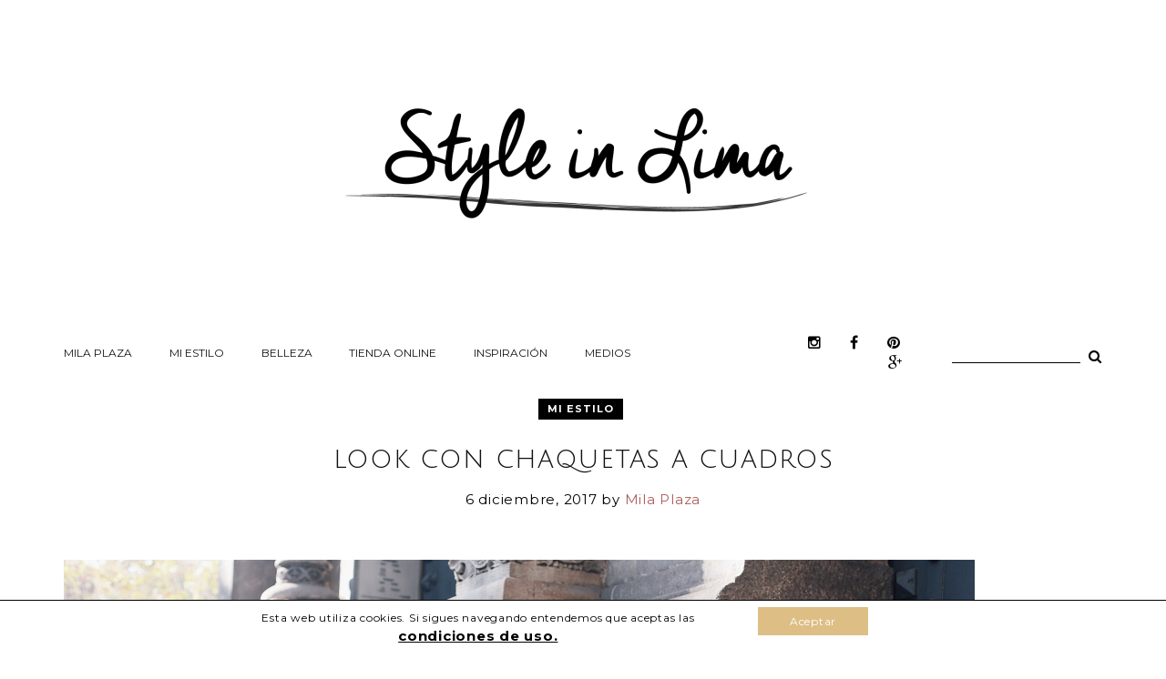

--- FILE ---
content_type: text/html; charset=UTF-8
request_url: https://styleinlima.net/look-chaquetas-cuadros/
body_size: 15095
content:
<!DOCTYPE html>
<html lang="es-ES" prefix="og: http://ogp.me/ns#">
<head><link rel="stylesheet" type="text/css" href="https://styleinlima.net/wp-content/cache/minify/be048.css" media="all" />

  <meta charset="UTF-8">
  <meta name="viewport" content="width=device-width, initial-scale=1">
  <link rel="profile" href="http://gmpg.org/xfn/11">
  <link rel="pingback" href="https://styleinlima.net/xmlrpc.php">
  <link rel="shortcut icon" href="http://www.lily.thememove.com/data/images/favicon.png">
  <link rel="apple-touch-icon" href="" />
  <title>look con chaquetas a cuadros - Style in Lima</title>

<!-- This site is optimized with the Yoast SEO plugin v3.2.5 - https://yoast.com/wordpress/plugins/seo/ -->
<meta name="description" content="look con chaqueta a cuadros de la marca Vero Moda y que encontré en la sección de chaquetas y abrigos de cuadros de Zalando"/>
<meta name="robots" content="noodp"/>
<link rel="canonical" href="https://styleinlima.net/look-chaquetas-cuadros/" />
<meta property="og:locale" content="es_ES" />
<meta property="og:type" content="article" />
<meta property="og:title" content="look con chaquetas a cuadros - Style in Lima" />
<meta property="og:description" content="look con chaqueta a cuadros de la marca Vero Moda y que encontré en la sección de chaquetas y abrigos de cuadros de Zalando" />
<meta property="og:url" content="https://styleinlima.net/look-chaquetas-cuadros/" />
<meta property="og:site_name" content="Style in Lima" />
<meta property="article:author" content="https://www.facebook.com/styleinlima" />
<meta property="article:tag" content="ASOS" />
<meta property="article:tag" content="chaquetas" />
<meta property="article:tag" content="Gucci" />
<meta property="article:tag" content="TwistTango" />
<meta property="article:tag" content="zalando" />
<meta property="article:tag" content="zinda" />
<meta property="article:section" content="mi estilo" />
<meta property="article:published_time" content="2017-12-06T08:00:30+00:00" />
<meta property="article:modified_time" content="2018-01-03T19:57:07+00:00" />
<meta property="og:updated_time" content="2018-01-03T19:57:07+00:00" />
<meta property="og:image" content="https://styleinlima.net/wp-content/uploads/2017/12/look-con-chaquetas-a-cuadros-Foto-23-11-17-14-10-47.jpg" />
<meta property="og:image:width" content="1000" />
<meta property="og:image:height" content="667" />
<!-- / Yoast SEO plugin. -->

<link rel="alternate" type="application/rss+xml" title="Style in Lima &raquo; Feed" href="https://styleinlima.net/feed/" />
<link rel="alternate" type="application/rss+xml" title="Style in Lima &raquo; RSS de los comentarios" href="https://styleinlima.net/comments/feed/" />
<link rel="alternate" type="application/rss+xml" title="Style in Lima &raquo; look con chaquetas a cuadros RSS de los comentarios" href="https://styleinlima.net/look-chaquetas-cuadros/feed/" />
		<script type="text/javascript">
			window._wpemojiSettings = {"baseUrl":"https:\/\/s.w.org\/images\/core\/emoji\/72x72\/","ext":".png","source":{"concatemoji":"https:\/\/styleinlima.net\/wp-includes\/js\/wp-emoji-release.min.js?ver=4.5.32"}};
			!function(e,o,t){var a,n,r;function i(e){var t=o.createElement("script");t.src=e,t.type="text/javascript",o.getElementsByTagName("head")[0].appendChild(t)}for(r=Array("simple","flag","unicode8","diversity"),t.supports={everything:!0,everythingExceptFlag:!0},n=0;n<r.length;n++)t.supports[r[n]]=function(e){var t,a,n=o.createElement("canvas"),r=n.getContext&&n.getContext("2d"),i=String.fromCharCode;if(!r||!r.fillText)return!1;switch(r.textBaseline="top",r.font="600 32px Arial",e){case"flag":return r.fillText(i(55356,56806,55356,56826),0,0),3e3<n.toDataURL().length;case"diversity":return r.fillText(i(55356,57221),0,0),a=(t=r.getImageData(16,16,1,1).data)[0]+","+t[1]+","+t[2]+","+t[3],r.fillText(i(55356,57221,55356,57343),0,0),a!=(t=r.getImageData(16,16,1,1).data)[0]+","+t[1]+","+t[2]+","+t[3];case"simple":return r.fillText(i(55357,56835),0,0),0!==r.getImageData(16,16,1,1).data[0];case"unicode8":return r.fillText(i(55356,57135),0,0),0!==r.getImageData(16,16,1,1).data[0]}return!1}(r[n]),t.supports.everything=t.supports.everything&&t.supports[r[n]],"flag"!==r[n]&&(t.supports.everythingExceptFlag=t.supports.everythingExceptFlag&&t.supports[r[n]]);t.supports.everythingExceptFlag=t.supports.everythingExceptFlag&&!t.supports.flag,t.DOMReady=!1,t.readyCallback=function(){t.DOMReady=!0},t.supports.everything||(a=function(){t.readyCallback()},o.addEventListener?(o.addEventListener("DOMContentLoaded",a,!1),e.addEventListener("load",a,!1)):(e.attachEvent("onload",a),o.attachEvent("onreadystatechange",function(){"complete"===o.readyState&&t.readyCallback()})),(a=t.source||{}).concatemoji?i(a.concatemoji):a.wpemoji&&a.twemoji&&(i(a.twemoji),i(a.wpemoji)))}(window,document,window._wpemojiSettings);
		</script>
		<style type="text/css">
img.wp-smiley,
img.emoji {
	display: inline !important;
	border: none !important;
	box-shadow: none !important;
	height: 1em !important;
	width: 1em !important;
	margin: 0 .07em !important;
	vertical-align: -0.1em !important;
	background: none !important;
	padding: 0 !important;
}
</style>
<link rel='stylesheet' id='thememove-font-awesome-css'  href='//maxcdn.bootstrapcdn.com/font-awesome/4.4.0/css/font-awesome.min.css?ver=4.5.32' type='text/css' media='all' />



<style id='rs-plugin-settings-inline-css' type='text/css'>
#rs-demo-id {}
</style>



<link rel='stylesheet' id='thememove-style-css'  href='https://styleinlima.net/wp-content/themes/lily/style.css?ver=4.5.32' type='text/css' media='all' />




<link rel='stylesheet' id='kirki_google_fonts-css'  href='//fonts.googleapis.com/css?family=Montserrat:regular,700,%7CJulius+Sans+One:regular,%7CPlayfair+Display:regular,italic,700,200,200,400,300&#038;subset=cyrillic,cyrillic-ext,devanagari,greek,greek-ext,khmer,latin,latin-ext,vietnamese' type='text/css' media='all' />

<style id='kirki-styles-inline-css' type='text/css'>
body{font-family:Montserrat;font-weight:200;background-color:#ffffff;color:#000000;}body, a , p{font-size:15px;}h1,h2,h3,h4,h5,h6, blockquote,.author-info__name, .comment-content cite.fn{font-family:Julius Sans One;}h1,h2,h3,h4,h5,h6{font-weight:200;}h1, h1 a{font-size:30px;}h2, h2 a{font-size:30px;}h3, h3 a{font-size:15px;}h4, h4 a{font-size:15px;}h5, h5 a{font-size:15px;}h6, h6 a{font-size:15px;}.content-wrapper{padding-top:30px;padding-bottom:30px;padding-left:20px;padding-right:20px;background-color:#ffffff;}.big-title.image-background{background-image:url("http://lily.thememove.com/data/images/page_heading_title_bg.jpg");}.big-title{background-color:#ffffff;}.big-title .entry-title{color:#111111;}.big-title.image-background .entry-title{padding-top:75px;padding-bottom:75px;padding-left:0px;padding-right:0px;font-family:Playfair Display;font-weight:400;font-size:36px;letter-spacing:0.05em;}button, a.button, input[type='button'], input[type='reset'], input[type='submit']{padding-top:20px;padding-bottom:20px;padding-left:20px;padding-right:20px;font-family:Montserrat;font-weight:300;font-size:20px;letter-spacing:-0.2em;background-color:#000000;border-color:#000000;color:#ffffff!important;}.mobile-menu > ul li.menu-item .sub-menu li.badge:after, .nav .sub-menu li.badge:after, .footer > .container > .row > [class*='col-']:after, .scrollup, .tm-aboutme__social__item--circle a, .tm-aboutme__social__item--square a, .tm-aboutme__social__item--outline-circle a:hover, .tm-aboutme__social__item--outline-square a:hover, .post-categories a{background-color:#000000;}.mobile-menu > ul li.menu-item .sub-menu li.badge:after, .nav .sub-menu li.badge:after, .tm-aboutme__social__item a, .widget_tag_cloud .tagcloud a:hover, .post .post-tags a:hover{border-color:#000000;}.widget-title:before, .widget-title:after, .widgettitle:before, .widgettitle:after, .heading-title:before, .heading-title:after{border-top-color:#000000;}.mobile-menu > ul li.menu-item .sub-menu li.badge:hover:after, .nav .sub-menu li.badge:hover:after, .tm-twitter .time > i, .widget_categories li:hover, .widget_categories ul li:hover > a, .widget_tag_cloud .tagcloud a:hover, blockquote:before, .post .post-tags a:hover, .post .post-comments .comments-link:before, .post .post-comments a:hover, .pagination.posts-pagination .page-numbers:hover, .pagination.posts-pagination .page-numbers.current, .pagination.loop-pagination .page-numbers:hover, .pagination.loop-pagination .page-numbers.current, .post.format-quote .source-name span, .post.format-quote .post-quote:after, .post-date:before, .post-img .fa, .big-title.color-background h1 span, .search .page-title span{color:#000000;}.recent-posts h3 > a:hover, .tm-aboutme__social__item--outline-circle a, .tm-aboutme__social__item--outline-square a, .tm-aboutme__social__item--circle a:hover, .tm-aboutme__social__item--square a:hover, .post .entry-title a:hover, .pagination.posts-pagination .next:hover:after, .pagination.posts-pagination .prev:hover:after, .pagination.loop-pagination .next:hover:after, .pagination.loop-pagination .prev:hover:after{color:#000000!important;}.recent-posts h3 > a, .post .entry-title a, a.author-info__name, .comment-content cite.fn, .comment-content cite.fn a{color:#000000!important;}h1, h2, h3, h4, h5, h6{color:#111111;}a, a:visited, a:focus{color:#ad5d5d;}.post .entry-content .more-link a{border-color:#ad5d5d;}a:hover, .widget_categories li, .widget_categories a, .widget_tag_cloud .tagcloud a, .post .post-tags a, a.page-numbers{color:#ad5d5d;}.post .entry-content .more-link a:hover:after{background-color:#ad5d5d;}.header{background-color:#ffffff;color:#000000;border-bottom-color:#ffffff;}.social a{color:#000000;}.social a:hover{color:#000000!important;}.search-box .search-field{color:#000000;border-bottom-color:#000000;}.search-form:after{background-color:#000000;}.search-box .fa-search{color:#000000;}.nav{background-color:#ffffff;}.nav a{color:#111111;}.nav li:hover > a, .nav .menu-item-has-children > a:after, .nav .current_page_parent > a, .nav .current-menu-item > a{color:#ad5d5d;}.nav .sub-menu{background-color:#ffffff;border-top-color:#ad5d5d;border-bottom-color:#ad5d5d;border-left-color:#eeeeee;border-right-color:#eeeeee;}.nav .sub-menu a, .nav .sub-menu a:after{color:#000000;}.nav .sub-menu li:hover > a, .nav .sub-menu li:hover > a:after{color:#000000;}.menu-link .lines, .menu-link .lines:before, .menu-link .lines:after{background-color:#858585;}.menu-link.active .lines:before, .menu-link.active .lines:after{background-color:#ad5d5d;}button:hover, a.button:hover, input[type='button']:hover, input[type='reset']:hover, input[type='submit']:hover, button:focus, a.button:focus, input[type='button']:focus, input[type='reset']:focus, input[type='submit']:focus{background-color:#ffffff;border-color:#000000;color:#ad5d5d!important;}.footer{background-color:#ffffff;border-top-color:#eeeeee;color:#000000;}.footer a{color:#ad5d5d;}.footer a:hover{color:#000000;}.footer-menu{background-color:#f7f7f7;}.footer-menu .menu > li > a{color:#000000;}.footer-menu .menu > li:after{background-color:#000000;}.footer-menu .menu > li > a:hover{color:#ad5d5d;}.copyright{background-color:#ffffff;}.copyright p{color:#111111;}.copyright p a{color:#ad5d5d;}.copyright p a:hover{color:#111111;}@media ( max-width: 1199px ){.nav{border-top-color:#ad5d5d;border-bottom-color:#ad5d5d;border-left-color:#eeeeee;border-right-color:#eeeeee;}.nav li .sub-menu{background-color:#ffffff;}.sub-menu-toggle{background-color:#ffffff;color:#000000;}}
</style>


<script type="text/javascript" src="https://styleinlima.net/wp-content/cache/minify/7072a.js"></script>






<script type='text/javascript' src='//cdnjs.cloudflare.com/ajax/libs/masonry/3.3.1/masonry.pkgd.min.js?ver=4.5.32'></script>
<script type='text/javascript' src='https://cdnjs.cloudflare.com/ajax/libs/jquery.imagesloaded/4.0.0/imagesloaded.pkgd.min.js?ver=4.5.32'></script>
<link rel='https://api.w.org/' href='https://styleinlima.net/wp-json/' />
<link rel="EditURI" type="application/rsd+xml" title="RSD" href="https://styleinlima.net/xmlrpc.php?rsd" />
<link rel="wlwmanifest" type="application/wlwmanifest+xml" href="https://styleinlima.net/wp-includes/wlwmanifest.xml" /> 
<link rel='shortlink' href='https://wp.me/p4z4Qd-4LS' />
<link rel="alternate" type="application/json+oembed" href="https://styleinlima.net/wp-json/oembed/1.0/embed?url=https%3A%2F%2Fstyleinlima.net%2Flook-chaquetas-cuadros%2F" />
<link rel="alternate" type="text/xml+oembed" href="https://styleinlima.net/wp-json/oembed/1.0/embed?url=https%3A%2F%2Fstyleinlima.net%2Flook-chaquetas-cuadros%2F&#038;format=xml" />

<link rel='dns-prefetch' href='//jetpack.wordpress.com'>
<link rel='dns-prefetch' href='//s0.wp.com'>
<link rel='dns-prefetch' href='//s1.wp.com'>
<link rel='dns-prefetch' href='//s2.wp.com'>
<link rel='dns-prefetch' href='//public-api.wordpress.com'>
<link rel='dns-prefetch' href='//0.gravatar.com'>
<link rel='dns-prefetch' href='//1.gravatar.com'>
<link rel='dns-prefetch' href='//2.gravatar.com'>
<link rel='dns-prefetch' href='//widgets.wp.com'>
<link rel='dns-prefetch' href='//v0.wordpress.com'>
<style type='text/css'>img#wpstats{display:none}</style><meta name="generator" content="Powered by Visual Composer - drag and drop page builder for WordPress."/>
<!--[if lte IE 9]><link rel="stylesheet" type="text/css" href="https://styleinlima.net/wp-content/plugins/js_composer/assets/css/vc_lte_ie9.min.css" media="screen"><![endif]--><!--[if IE  8]><link rel="stylesheet" type="text/css" href="https://styleinlima.net/wp-content/plugins/js_composer/assets/css/vc-ie8.min.css" media="screen"><![endif]--><style type="text/css">.broken_link, a.broken_link {
	text-decoration: line-through;
}</style><meta name="generator" content="Powered by Slider Revolution 5.4.8.3 - responsive, Mobile-Friendly Slider Plugin for WordPress with comfortable drag and drop interface." />
<script type="text/javascript">function setREVStartSize(e){									
						try{ e.c=jQuery(e.c);var i=jQuery(window).width(),t=9999,r=0,n=0,l=0,f=0,s=0,h=0;
							if(e.responsiveLevels&&(jQuery.each(e.responsiveLevels,function(e,f){f>i&&(t=r=f,l=e),i>f&&f>r&&(r=f,n=e)}),t>r&&(l=n)),f=e.gridheight[l]||e.gridheight[0]||e.gridheight,s=e.gridwidth[l]||e.gridwidth[0]||e.gridwidth,h=i/s,h=h>1?1:h,f=Math.round(h*f),"fullscreen"==e.sliderLayout){var u=(e.c.width(),jQuery(window).height());if(void 0!=e.fullScreenOffsetContainer){var c=e.fullScreenOffsetContainer.split(",");if (c) jQuery.each(c,function(e,i){u=jQuery(i).length>0?u-jQuery(i).outerHeight(!0):u}),e.fullScreenOffset.split("%").length>1&&void 0!=e.fullScreenOffset&&e.fullScreenOffset.length>0?u-=jQuery(window).height()*parseInt(e.fullScreenOffset,0)/100:void 0!=e.fullScreenOffset&&e.fullScreenOffset.length>0&&(u-=parseInt(e.fullScreenOffset,0))}f=u}else void 0!=e.minHeight&&f<e.minHeight&&(f=e.minHeight);e.c.closest(".rev_slider_wrapper").css({height:f})					
						}catch(d){console.log("Failure at Presize of Slider:"+d)}						
					};</script>
<noscript><style type="text/css"> .wpb_animate_when_almost_visible { opacity: 1; }</style></noscript>
</head>

<body class="single single-post postid-18344 single-format-standard full-width scheme wpb-js-composer js-comp-ver-4.11.2 vc_responsive">
<div class="snap-drawers">
  <div class="snap-drawer snap-drawer-left">
    <div class="mobile-menu"><ul id="mobile-menu" class="menu"><li id="menu-item-5095" class="menu-item menu-item-type-post_type menu-item-object-page menu-item-5095"><a title="Quién es Mila Plaza" target="_blank" href="https://styleinlima.net/mila-plaza/">Mila Plaza</a><i class="sub-menu-toggle fa fa-angle-down"></i></li>
<li id="menu-item-14975" class="menu-item menu-item-type-taxonomy menu-item-object-category current-post-ancestor current-menu-parent current-post-parent menu-item-14975"><a title="Estilo Mila Plaza" target="_blank" href="https://styleinlima.net/mi-estilo/">Mi Estilo</a><i class="sub-menu-toggle fa fa-angle-down"></i></li>
<li id="menu-item-8780" class="menu-item menu-item-type-taxonomy menu-item-object-category menu-item-8780"><a title="posts belleza" target="_blank" href="https://styleinlima.net/belleza/">Belleza</a><i class="sub-menu-toggle fa fa-angle-down"></i></li>
<li id="menu-item-15366" class="menu-item menu-item-type-post_type menu-item-object-page menu-item-15366"><a title="Tienda Online" target="_blank" href="https://styleinlima.net/tienda-online/">Tienda Online</a><i class="sub-menu-toggle fa fa-angle-down"></i></li>
<li id="menu-item-14979" class="menu-item menu-item-type-taxonomy menu-item-object-category menu-item-14979"><a href="https://styleinlima.net/inspiracion/">Inspiración</a><i class="sub-menu-toggle fa fa-angle-down"></i></li>
<li id="menu-item-8252" class="menu-item menu-item-type-taxonomy menu-item-object-category menu-item-8252"><a title="Prensa Blogger" href="https://styleinlima.net/prensa/">Medios</a><i class="sub-menu-toggle fa fa-angle-down"></i></li>
</ul></div>  </div>
  <div class="snap-drawer snap-drawer-right"></div>
</div>
<div id="page" class="hfeed site">
  <div class="header-wrapper">
    <header class="header">
      <div class="container">
        <div class="row">
          <div class="col-xs-12">
            <div class="site-branding">
                                                <a href="https://styleinlima.net/" rel="home">
                    <img src="http://styleinlima.net/wp-content/uploads/2016/08/style-in-lima-blog-1000-2.jpg" alt="logo" />
                  </a>
                                          </div>
          </div>
          <div class="col-xs-12">
            <div class="row middle-sm">
                            <div class="last-sm first-lg col-sm-3 col-lg-8">
                <button class="menu-link" id="open-left"><span class="lines"></span></button>
                                  <nav class="nav">
                    <div class="menu-main_menu-container"><ul id="menu-main_menu" class="menu"><li class="menu-item menu-item-type-post_type menu-item-object-page menu-item-5095"><a title="Quién es Mila Plaza" target="_blank" href="https://styleinlima.net/mila-plaza/">Mila Plaza</a><i class="sub-menu-toggle fa fa-angle-down"></i></li>
<li class="menu-item menu-item-type-taxonomy menu-item-object-category current-post-ancestor current-menu-parent current-post-parent menu-item-14975"><a title="Estilo Mila Plaza" target="_blank" href="https://styleinlima.net/mi-estilo/">Mi Estilo</a><i class="sub-menu-toggle fa fa-angle-down"></i></li>
<li class="menu-item menu-item-type-taxonomy menu-item-object-category menu-item-8780"><a title="posts belleza" target="_blank" href="https://styleinlima.net/belleza/">Belleza</a><i class="sub-menu-toggle fa fa-angle-down"></i></li>
<li class="menu-item menu-item-type-post_type menu-item-object-page menu-item-15366"><a title="Tienda Online" target="_blank" href="https://styleinlima.net/tienda-online/">Tienda Online</a><i class="sub-menu-toggle fa fa-angle-down"></i></li>
<li class="menu-item menu-item-type-taxonomy menu-item-object-category menu-item-14979"><a href="https://styleinlima.net/inspiracion/">Inspiración</a><i class="sub-menu-toggle fa fa-angle-down"></i></li>
<li class="menu-item menu-item-type-taxonomy menu-item-object-category menu-item-8252"><a title="Prensa Blogger" href="https://styleinlima.net/prensa/">Medios</a><i class="sub-menu-toggle fa fa-angle-down"></i></li>
</ul></div>                  </nav><!-- .site-navigation -->

                                </div>
                              <div class="col-sm-6 col-lg-2">
                  <div class="social"><ul id="menu-social-profile-links" class="menu"><li id="menu-item-3075" class="menu-item menu-item-type-custom menu-item-object-custom menu-item-3075"><a target="_blank" href="https://www.instagram.com/styleinlima/">instagram</a></li>
<li id="menu-item-3072" class="menu-item menu-item-type-custom menu-item-object-custom menu-item-3072"><a target="_blank" href="https://www.facebook.com/styleinlima">facebook</a></li>
<li id="menu-item-3074" class="menu-item menu-item-type-custom menu-item-object-custom menu-item-3074"><a target="_blank" href="https://www.pinterest.com/styleinlima/">pinterest</a></li>
<li id="menu-item-8483" class="menu-item menu-item-type-custom menu-item-object-custom menu-item-8483"><a target="_blank" href="https://plus.google.com/u/0/+StyleinlimaNetmila/about/p/pub">google</a></li>
</ul></div>                </div>
                                            <div class="col-sm-3 col-lg-2">
                  <div class="search-box">
                    <form role="search" method="get" class="search-form" action="https://styleinlima.net/">
  <label>
    <span class="screen-reader-text">Buscar:</span>
    <input type="text" class="search-field" placeholder="Search …" value="" name="s" title="Buscar:" />
  </label>
  <input type="submit" class="search-submit" value="Buscar" />
</form>
                    <i class="fa fa-search"></i>
                  </div>
                </div>
                          </div>
          </div>
        </div>
      </div>
    </header>
  </div>
  <!-- .header-wrapper -->

<div class="content-wrapper">
  <div class="container">
    <div class="row">
                                <div class="col-md-12">
        <main id="main" class="site-main">

          
            
<article class="post-18344 post type-post status-publish format-standard has-post-thumbnail hentry category-mi-estilo tag-asos tag-chaquetas tag-gucci tag-twisttango tag-zalando tag-zinda">

      <div class="entry-header above">

              <div class="post-categories">
          <a href="https://styleinlima.net/mi-estilo/" rel="category tag">mi estilo</a>        </div><!--post-categories-->
      
      <h2 class="entry-title">look con chaquetas a cuadros</h2>
              <div class="post-date">
          <span class="posted-on"><time class="entry-date published" datetime="2017-12-06T08:00:30+00:00">6 diciembre, 2017</time><time class="updated" datetime="2018-01-03T19:57:07+00:00">3 enero, 2018</time></span><span class="byline"> by <span class="author vcard"><a class="url fn n" href="https://styleinlima.net/author/styleinlimaadm/">Mila Plaza</a></span></span>        </div><!--post-date-->
      
    </div>
    <!-- .entry-header -->
  
            <div class="post-img">
        <a href="https://styleinlima.net/look-chaquetas-cuadros/"><img width="1000" height="667" src="https://styleinlima.net/wp-content/uploads/2017/12/look-con-chaquetas-a-cuadros-Foto-23-11-17-14-10-47.jpg" class="attachment-single-thumb size-single-thumb wp-post-image" alt="look con chaquetas a cuadros" srcset="https://styleinlima.net/wp-content/uploads/2017/12/look-con-chaquetas-a-cuadros-Foto-23-11-17-14-10-47.jpg 1000w, https://styleinlima.net/wp-content/uploads/2017/12/look-con-chaquetas-a-cuadros-Foto-23-11-17-14-10-47-300x200.jpg 300w" sizes="(max-width: 1000px) 100vw, 1000px" /></a>
      </div>
      
  
  <div class="entry-content">
    <p style="text-align: justify;">Parece que, esta temporada, <strong>la chaqueta a cuadros se ha convertido en el uniforme de invierno</strong>. Complemento que viene acaparando calles y escaparates de tiendas y marcas online.</p>
<figure id="attachment_18345" style="width: 1000px" class="wp-caption aligncenter"><img class="size-full wp-image-18345" src="http://styleinlima.net/wp-content/uploads/2017/12/look-con-chaquetas-a-cuadros-Foto-23-11-17-14-02-09.jpg" alt="look con chaquetas a cuadros" width="1000" height="1500" srcset="https://styleinlima.net/wp-content/uploads/2017/12/look-con-chaquetas-a-cuadros-Foto-23-11-17-14-02-09.jpg 1000w, https://styleinlima.net/wp-content/uploads/2017/12/look-con-chaquetas-a-cuadros-Foto-23-11-17-14-02-09-200x300.jpg 200w, https://styleinlima.net/wp-content/uploads/2017/12/look-con-chaquetas-a-cuadros-Foto-23-11-17-14-02-09-683x1024.jpg 683w" sizes="(max-width: 1000px) 100vw, 1000px" /><figcaption class="wp-caption-text">look con chaquetas a cuadros</figcaption></figure>
<p style="text-align: justify;"><strong>¿Cómo combinar una chaqueta de cuadros?</strong></p>
<p style="text-align: justify;">Una opción interesante sería con vaqueros desgastados, camiseta estampada y unos botines metálicos. Básicos especiales y camaleónicos, la combinación favorita del street style 2017, un éxito asegurado.</p>
<p style="text-align: justify;">Para esta ocasión decidí llevar la <strong>chaqueta cerrada y con cinturón por encima </strong>¿qué os parece? También se puede llevar abierta, como vestido o por encima de un total look negro.</p>
<p style="text-align: justify;">Para mí, la chaqueta perfecta debe abrigar pero ser ligera, debe tener hombreras y corte estilo reloj de arena. Este blazer de cuadros es de la marca española <a href="https://www.veromoda.com/es/es/home">Vero Moda</a> y lo encontré en la sección de <a href="https://www.zalando.es/abrigos-cuadros/" class="broken_link">chaquetas y abrigos de cuadros</a> de Zalando ¿os gusta?.</p>
<p style="text-align: justify;">Hace unos días una amiga estuvo en casa probándose vestidos de invitada de boda pero no sabía que llevar para abrigarse. Yo le recomendé llevar un blazer o chaqueta fluida sobre el vestido ¿qué os parece? Tenéis muchísima inspiración en Pinterest, <a href="https://www.pinterest.es/pin/301107925076239825/">aquí</a> un ejemplo.</p>
<p style="text-align: justify;">Abajo os detallo prendas y marcas por si os apetece echar un vistazo. <strong>Os animo a dejar un comentario con vuestra chaqueta de cuadros favorita para esta temporada</strong>.</p>
<p><img class="aligncenter wp-image-18349 size-full" title="look con chaquetas a cuadros y boina" src="http://styleinlima.net/wp-content/uploads/2017/12/look-con-chaquetas-a-cuadros-Foto-23-11-17-14-08-06.jpg" alt="look con chaquetas a cuadros y boina" width="1000" height="667" srcset="https://styleinlima.net/wp-content/uploads/2017/12/look-con-chaquetas-a-cuadros-Foto-23-11-17-14-08-06.jpg 1000w, https://styleinlima.net/wp-content/uploads/2017/12/look-con-chaquetas-a-cuadros-Foto-23-11-17-14-08-06-300x200.jpg 300w" sizes="(max-width: 1000px) 100vw, 1000px" /></p>
<p><img class="aligncenter wp-image-18346 size-full" title="look invierno con chaquetas a cuadros " src="http://styleinlima.net/wp-content/uploads/2017/12/look-con-chaquetas-a-cuadros-Foto-23-11-17-14-02-27.jpg" alt="look invierno con chaquetas a cuadros " width="1000" height="1500" srcset="https://styleinlima.net/wp-content/uploads/2017/12/look-con-chaquetas-a-cuadros-Foto-23-11-17-14-02-27.jpg 1000w, https://styleinlima.net/wp-content/uploads/2017/12/look-con-chaquetas-a-cuadros-Foto-23-11-17-14-02-27-200x300.jpg 200w, https://styleinlima.net/wp-content/uploads/2017/12/look-con-chaquetas-a-cuadros-Foto-23-11-17-14-02-27-683x1024.jpg 683w" sizes="(max-width: 1000px) 100vw, 1000px" /></p>
<p><img class="aligncenter wp-image-18347 size-full" title="Look chaqueta cuadros joyas Tous" src="http://styleinlima.net/wp-content/uploads/2017/12/look-con-chaquetas-a-cuadros-Foto-23-11-17-14-07-09.jpg" alt="Look chaqueta cuadros joyas Tous" width="1000" height="1500" srcset="https://styleinlima.net/wp-content/uploads/2017/12/look-con-chaquetas-a-cuadros-Foto-23-11-17-14-07-09.jpg 1000w, https://styleinlima.net/wp-content/uploads/2017/12/look-con-chaquetas-a-cuadros-Foto-23-11-17-14-07-09-200x300.jpg 200w, https://styleinlima.net/wp-content/uploads/2017/12/look-con-chaquetas-a-cuadros-Foto-23-11-17-14-07-09-683x1024.jpg 683w" sizes="(max-width: 1000px) 100vw, 1000px" /></p>
<p><img class="aligncenter wp-image-18355 size-full" title="comprar vaqueros twist &amp; tango" src="http://styleinlima.net/wp-content/uploads/2017/12/look-con-chaquetas-a-cuadros-Foto-23-11-17-14-14-40.jpg" alt="comprar vaqueros twist &amp; tango" width="1000" height="1500" srcset="https://styleinlima.net/wp-content/uploads/2017/12/look-con-chaquetas-a-cuadros-Foto-23-11-17-14-14-40.jpg 1000w, https://styleinlima.net/wp-content/uploads/2017/12/look-con-chaquetas-a-cuadros-Foto-23-11-17-14-14-40-200x300.jpg 200w, https://styleinlima.net/wp-content/uploads/2017/12/look-con-chaquetas-a-cuadros-Foto-23-11-17-14-14-40-683x1024.jpg 683w" sizes="(max-width: 1000px) 100vw, 1000px" /></p>
<p><img class="aligncenter wp-image-18351 size-full" title="look con chaquetas a cuadros" src="http://styleinlima.net/wp-content/uploads/2017/12/look-con-chaquetas-a-cuadros-Foto-23-11-17-14-10-47.jpg" alt="look con chaquetas a cuadros" width="1000" height="667" srcset="https://styleinlima.net/wp-content/uploads/2017/12/look-con-chaquetas-a-cuadros-Foto-23-11-17-14-10-47.jpg 1000w, https://styleinlima.net/wp-content/uploads/2017/12/look-con-chaquetas-a-cuadros-Foto-23-11-17-14-10-47-300x200.jpg 300w" sizes="(max-width: 1000px) 100vw, 1000px" /></p>
<p><img class="aligncenter wp-image-18350 size-full" title=" chaquetas a cuadros" src="http://styleinlima.net/wp-content/uploads/2017/12/look-con-chaquetas-a-cuadros-Foto-23-11-17-14-09-09.jpg" alt=" chaquetas a cuadros" width="1000" height="667" srcset="https://styleinlima.net/wp-content/uploads/2017/12/look-con-chaquetas-a-cuadros-Foto-23-11-17-14-09-09.jpg 1000w, https://styleinlima.net/wp-content/uploads/2017/12/look-con-chaquetas-a-cuadros-Foto-23-11-17-14-09-09-300x200.jpg 300w" sizes="(max-width: 1000px) 100vw, 1000px" /></p>
<p><img class="aligncenter wp-image-18353 size-full" title=" chaquetas a cuadros Zalando" src="http://styleinlima.net/wp-content/uploads/2017/12/look-con-chaquetas-a-cuadros-Foto-23-11-17-14-14-28.jpg" alt=" chaquetas a cuadros Zalando" width="1000" height="1527" srcset="https://styleinlima.net/wp-content/uploads/2017/12/look-con-chaquetas-a-cuadros-Foto-23-11-17-14-14-28.jpg 1000w, https://styleinlima.net/wp-content/uploads/2017/12/look-con-chaquetas-a-cuadros-Foto-23-11-17-14-14-28-196x300.jpg 196w, https://styleinlima.net/wp-content/uploads/2017/12/look-con-chaquetas-a-cuadros-Foto-23-11-17-14-14-28-671x1024.jpg 671w" sizes="(max-width: 1000px) 100vw, 1000px" /></p>
<p><img class="aligncenter wp-image-18352 size-full" title="botines zinda" src="http://styleinlima.net/wp-content/uploads/2017/12/look-con-chaquetas-a-cuadros-Foto-23-11-17-14-11-32.jpg" alt="botines zinda" width="1000" height="667" srcset="https://styleinlima.net/wp-content/uploads/2017/12/look-con-chaquetas-a-cuadros-Foto-23-11-17-14-11-32.jpg 1000w, https://styleinlima.net/wp-content/uploads/2017/12/look-con-chaquetas-a-cuadros-Foto-23-11-17-14-11-32-300x200.jpg 300w" sizes="(max-width: 1000px) 100vw, 1000px" /></p>
<p style="text-align: center;">Chaqueta a cuadros: Vero Moda aw17-18 via Zalando | camiseta: Zara | boina: Asos | cinturón: Mango aw17-18 | vaqueros: Twist &amp; Tango ss18 | botines: Zinda aw17-18 | bolso: Mikita Barcelona | collar: Tous aw17-18.</p>
<p style="text-align: center;">Podéis encontrar los links directos en mi cuenta de <a href="https://www.21buttons.com/styleinlima">21Buttons</a>.</p>
<div class="grammarly-disable-indicator"></div>
<div class="sharedaddy sd-sharing-enabled"><div class="robots-nocontent sd-block sd-social sd-social-icon sd-sharing"><h3 class="sd-title">Compártelo:</h3><div class="sd-content"><ul><li class="share-email"><a rel="nofollow" data-shared="" class="share-email sd-button share-icon no-text" href="https://styleinlima.net/look-chaquetas-cuadros/?share=email" target="_blank" title="Hac clic para enviar por correo electrónico a un amigo"><span></span><span class="sharing-screen-reader-text">Hac clic para enviar por correo electrónico a un amigo (Se abre en una ventana nueva)</span></a></li><li class="share-tumblr"><a rel="nofollow" data-shared="" class="share-tumblr sd-button share-icon no-text" href="https://styleinlima.net/look-chaquetas-cuadros/?share=tumblr" target="_blank" title="Haz clic para compartir en Tumblr"><span></span><span class="sharing-screen-reader-text">Haz clic para compartir en Tumblr (Se abre en una ventana nueva)</span></a></li><li class="share-pinterest"><a rel="nofollow" data-shared="sharing-pinterest-18344" class="share-pinterest sd-button share-icon no-text" href="https://styleinlima.net/look-chaquetas-cuadros/?share=pinterest" target="_blank" title="Haz clic para compartir en Pinterest"><span></span><span class="sharing-screen-reader-text">Haz clic para compartir en Pinterest (Se abre en una ventana nueva)</span></a></li><li class="share-facebook"><a rel="nofollow" data-shared="sharing-facebook-18344" class="share-facebook sd-button share-icon no-text" href="https://styleinlima.net/look-chaquetas-cuadros/?share=facebook" target="_blank" title="Haz clic para compartir en Facebook"><span></span><span class="sharing-screen-reader-text">Haz clic para compartir en Facebook (Se abre en una ventana nueva)</span></a></li><li class="share-google-plus-1"><a rel="nofollow" data-shared="sharing-google-18344" class="share-google-plus-1 sd-button share-icon no-text" href="https://styleinlima.net/look-chaquetas-cuadros/?share=google-plus-1" target="_blank" title="Haz clic para compartir en Google+"><span></span><span class="sharing-screen-reader-text">Haz clic para compartir en Google+ (Se abre en una ventana nueva)</span></a></li><li class="share-twitter"><a rel="nofollow" data-shared="sharing-twitter-18344" class="share-twitter sd-button share-icon no-text" href="https://styleinlima.net/look-chaquetas-cuadros/?share=twitter" target="_blank" title="Haz clic para compartir en Twitter"><span></span><span class="sharing-screen-reader-text">Haz clic para compartir en Twitter (Se abre en una ventana nueva)</span></a></li><li class="share-end"></li></ul></div></div></div><div class='sharedaddy sd-block sd-like jetpack-likes-widget-wrapper jetpack-likes-widget-unloaded' id='like-post-wrapper-67465437-18344-6949a51f20c37' data-src='//widgets.wp.com/likes/#blog_id=67465437&amp;post_id=18344&amp;origin=styleinlima.net&amp;obj_id=67465437-18344-6949a51f20c37' data-name='like-post-frame-67465437-18344-6949a51f20c37'><h3 class='sd-title'>Me gusta:</h3><div class='likes-widget-placeholder post-likes-widget-placeholder' style='height:55px'><span class='button'><span>Me gusta</span></span> <span class="loading">Cargando...</span></div><span class='sd-text-color'></span><a class='sd-link-color'></a></div>      </div>
  <!-- .entry-content -->

  <div class="entry-footer">
          <div class="post-tags">
        <a href="https://styleinlima.net/tag/asos/" rel="tag">ASOS</a><a href="https://styleinlima.net/tag/chaquetas/" rel="tag">chaquetas</a><a href="https://styleinlima.net/tag/gucci/" rel="tag">Gucci</a><a href="https://styleinlima.net/tag/twisttango/" rel="tag">TwistTango</a><a href="https://styleinlima.net/tag/zalando/" rel="tag">zalando</a><a href="https://styleinlima.net/tag/zinda/" rel="tag">zinda</a>      </div><!--post-tags-->
        <!--post-tags-->
    <div class="post-meta">
      <div class="row">
                          <div class="post-comments col-xs-12">
            <span class="comments-link"><a href="https://styleinlima.net/look-chaquetas-cuadros/#respond">Escribe un comentario</a></span>          </div><!--post-date-->
                      </div>
    </div>
  </div>
  <!-- .entry-footer -->
</article><!-- #post-## -->
            
                                          
	<nav class="navigation post-navigation" role="navigation">
		<h2 class="screen-reader-text">Navegación de entradas</h2>
		<div class="nav-links"><div class="nav-previous"><a href="https://styleinlima.net/look-con-mono-rojo/" rel="prev">look con mono rojo</a></div><div class="nav-next"><a href="https://styleinlima.net/blusa-con-volantes/" rel="next">blusa con volantes</a></div></div>
	</nav>                          
            
            
<div id="comments" class="comments-area">

  
  
  
  		
		<div id="respond" class="comment-respond">
			<h3 id="reply-title" class="comment-reply-title">Deja un comentario <small><a rel="nofollow" id="cancel-comment-reply-link" href="/look-chaquetas-cuadros/#respond" style="display:none;">Cancelar respuesta</a></small></h3>
			<form id="commentform" class="comment-form">
				<iframe src="https://jetpack.wordpress.com/jetpack-comment/?blogid=67465437&#038;postid=18344&#038;comment_registration=0&#038;require_name_email=1&#038;stc_enabled=1&#038;stb_enabled=1&#038;show_avatars=1&#038;avatar_default=wavatar&#038;greeting=Deja+un+comentario&#038;greeting_reply=Responder+a+%25s&#038;color_scheme=light&#038;lang=es_ES&#038;jetpack_version=4.0.7&#038;sig=de4f86f43f6376aba27849a24f06b43400584451#parent=https%3A%2F%2Fstyleinlima.net%2Flook-chaquetas-cuadros%2F" allowtransparency="false" style="width:100%; height: 430px;border:0;" frameBorder="0" scrolling="no" name="jetpack_remote_comment" id="jetpack_remote_comment"></iframe>
			</form>
		</div>

		
		<input type="hidden" name="comment_parent" id="comment_parent" value="" />

		
</div><!-- #comments -->
          
        </main>
        <!-- #main -->
      </div>
          </div>
  </div>
</div><!--.content-wrapper-->
<div class="bottom-wrapper">
  <footer class="footer">
    <div class="container">
      <div class="row">
                  <div class="col-xs-12 col-sm-4 col-md-4 col-lg-3">
            <aside id="tm_recent_posts-3" class="widget widget_tm_recent_posts"><h3 class="widget-title">Lo más reciente</h3><div class="recent-posts"><div class="recent-posts__item row"><a href="https://styleinlima.net/taburete-auxiliar-maison-en-vogue/" class="recent-posts__thumb col-sm-3"><img src="https://styleinlima.net/wp-content/uploads/2022/03/Taburete-60x60.jpg" /></a><div class="recent-posts__info col-sm-9"><h3><a href="https://styleinlima.net/taburete-auxiliar-maison-en-vogue/">Un taburete para tu decoración</a></h3><div class="post-meta"><span class="author"><i class="fa fa-user"></i>Mila Plaza</span><span class="post-date"><i class="fa fa-clock-o"></i>marzo 27, 2022</span><span class="post-com"><i class="fa fa-comments"></i>0</span></div></div></div><div class="recent-posts__item row"><a href="https://styleinlima.net/women-secret/" class="recent-posts__thumb col-sm-3"><img src="https://styleinlima.net/wp-content/uploads/2021/07/Diseño-sin-título-60x60.jpg" /></a><div class="recent-posts__info col-sm-9"><h3><a href="https://styleinlima.net/women-secret/">Women Secret Tendencias Baño 2021</a></h3><div class="post-meta"><span class="author"><i class="fa fa-user"></i>Mila Plaza</span><span class="post-date"><i class="fa fa-clock-o"></i>julio 13, 2021</span><span class="post-com"><i class="fa fa-comments"></i>0</span></div></div></div><div class="recent-posts__item row"><a href="https://styleinlima.net/cuidados-la-piel-kneipp/" class="recent-posts__thumb col-sm-3"><img src="https://styleinlima.net/wp-content/uploads/2020/01/Kneipp-Mila-Plaza-IMG_3364-60x60.jpg" /></a><div class="recent-posts__info col-sm-9"><h3><a href="https://styleinlima.net/cuidados-la-piel-kneipp/">Cuidados de la piel, Kneipp</a></h3><div class="post-meta"><span class="author"><i class="fa fa-user"></i>Mila Plaza</span><span class="post-date"><i class="fa fa-clock-o"></i>enero 30, 2020</span><span class="post-com"><i class="fa fa-comments"></i>0</span></div></div></div><div class="recent-posts__item row"><a href="https://styleinlima.net/un-constante-reinventarse/" class="recent-posts__thumb col-sm-3"><img src="https://styleinlima.net/wp-content/uploads/2019/07/Revista-J-Styleinlima-Mila-Plaza-01-60x60.jpg" /></a><div class="recent-posts__info col-sm-9"><h3><a href="https://styleinlima.net/un-constante-reinventarse/">Un Constante Reinventarse</a></h3><div class="post-meta"><span class="author"><i class="fa fa-user"></i>Mila Plaza</span><span class="post-date"><i class="fa fa-clock-o"></i>julio 29, 2019</span><span class="post-com"><i class="fa fa-comments"></i>0</span></div></div></div></div></aside>          </div>
                          <div class="col-xs-12 col-sm-4 col-md-4 col-lg-4 col-lg-offset-1">
            <aside id="tm_twitter-2" class="widget widget_tm_twitter"><h3 class="widget-title">TWITTER</h3><div class="tm-twitter"><ul class="tm-tweets-list style-2"><li class="tweet"><div class="tweet-header"><img class="user-profile-image" src="http://pbs.twimg.com/profile_images/741206798317846528/mqPghBMP_normal.jpg"><a class="username"target="_blank" href="http://twitter.com/styleinlima"><span class="user-name">@Mila Plaza</span></a><span class="time"><i class="fa fa-clock-o"></i>Aug 10 2016</span></a></div><p class="tweet-text" >Style in Lima  - <a target="_blank" href="https://t.co/xViwiVKXDw">https://t.co/xViwiVKXDw</a></p></li><li class="tweet"><div class="tweet-header"><img class="user-profile-image" src="http://pbs.twimg.com/profile_images/741206798317846528/mqPghBMP_normal.jpg"><a class="username"target="_blank" href="http://twitter.com/styleinlima"><span class="user-name">@Mila Plaza</span></a><span class="time"><i class="fa fa-clock-o"></i>Aug 09 2016</span></a></div><p class="tweet-text" >Habéis visto ya el post de hoy? <a target="_blank" href="https://t.co/K8pMolJcIJ">https://t.co/K8pMolJcIJ</a> <a target="_blank" href="https://t.co/LZi5IzgkUF">https://t.co/LZi5IzgkUF</a></p></li></ul></div></aside>          </div>
                          <div class="col-xs-12 col-sm-4 col-md-4 col-lg-3 col-lg-offset-1">
            <aside id="text-2" class="widget widget_text"><h3 class="widget-title">VIDEO BLOG</h3>			<div class="textwidget"><div class="video-blog">
<p>Mi primer video tutorial con mi peque Aitana...</p>
<a class="popup-video" href="https://www.youtube.com/watch?v=0fC7knp41rk">
<img src="http://styleinlima.net/wp-content/uploads/2016/04/play.jpg" alt="">
</a>
</div></div>
		</aside>          </div>
              </div>
    </div>
  </footer>
      <div class="footer-menu">
      <div class="menu-footer-menu-container"><ul id="menu-footer-menu" class="menu"><li id="menu-item-8770" class="menu-item menu-item-type-post_type menu-item-object-page menu-item-8770"><a title="Mila Plaza " target="_blank" href="https://styleinlima.net/mila-plaza/">Sobre mí</a></li>
<li id="menu-item-18780" class="menu-item menu-item-type-post_type menu-item-object-page menu-item-18780"><a href="https://styleinlima.net/aviso-legal/">Aviso Legal</a></li>
<li id="menu-item-18779" class="menu-item menu-item-type-post_type menu-item-object-page menu-item-18779"><a href="https://styleinlima.net/politica-proteccion-datos/">Política de Protección de datos</a></li>
</ul></div>    </div>
        <div class="copyright">
      <div class="container">
        <p>Made with <a target="_blank" href="http://thememove.com"><i class="fa fa-heart"></i></a> by ThemeMove.com. All rights Reserved.</p>
      </div>
    </div>
  </div><!-- .bottom-wrapper -->
</div><!-- #page -->

<!-- Scroll to top -->

			<div class="div_cookies" style="display: none;bottom: 0px; background-color: #ffffff;">
			
				<div class="block_cookies">
					<div class="col_2_3">
					
					<p class="texto_cookies" style="color: #000000;">
					
						Esta web utiliza cookies. Si sigues navegando entendemos que aceptas las						
						<strong><a style="text-decoration: underline;color: #000000;" target="_blank" 
						href="https://styleinlima.net/politica-cookies"> condiciones de uso.</a></strong>
						
						<input type='hidden' value='aceptar' id='cookie_mode' />
						</p>
						</div>
						 
								<div class="col_1_3">
								<span id="btn_cookies" style="color: #ffffff; 
								background-color: #ddbf86">
								Aceptar</span></div>
							
											
				</div>
				
			</div>
		
			<div style="display:none">
	</div>
  
  <script>
    (function( $ ) {
      jQuery( window ).on( 'resize', function() {
        if ( $( window ).width() >= 992 ) {
          $( '#page' ).css( 'padding-bottom', $( '.uncover .bottom-wrapper' ).outerHeight() );
        }
      } );

      jQuery( window ).on( 'load', function() {
        jQuery( window ).trigger( 'resize' );
      } );
    })( jQuery );
  </script>

  
  
  <script>
        var snapper = new Snap( {
      element: document.getElementById( 'page' ),
      dragger: document.getElementsByClassName( 'page' ),
      disable: 'right',
      slideIntent: 10,
    } );
    var addEvent = function addEvent( element, eventName, func ) {
      if ( element.addEventListener ) {
        return element.addEventListener( eventName, func, false );
      } else if ( element.attachEvent ) {
        return element.attachEvent( "on" + eventName, func );
      }
    };
    addEvent( document.getElementById( 'open-left' ), 'click', function() {
      snapper.open( 'left' );
    } );
        jQuery( document ).ready( function( $ ) {
            var $menu = $( '.mobile-menu' );

      
      $menu.find( '.sub-menu-toggle' ).on( 'click', function( e ) {
        var subMenu = $( this ).next();

        if ( subMenu.css( 'display' ) == 'block' ) {
          subMenu.css( 'display', 'block' ).slideUp().parent().removeClass( 'expand' );
        } else {
          subMenu.css( 'display', 'none' ).slideDown().parent().addClass( 'expand' );
        }
        e.stopPropagation();
      } );
    } );
  </script>


	<script type="text/javascript">
		window.WPCOM_sharing_counts = {"https:\/\/styleinlima.net\/look-chaquetas-cuadros\/":18344};
	</script>
	<div id="sharing_email" style="display: none;">
		<form action="/look-chaquetas-cuadros/" method="post">
			<label for="target_email">Enviar a dirección de correo electrónico</label>
			<input type="email" name="target_email" id="target_email" value="" />

			
				<label for="source_name">Su Nombre</label>
				<input type="text" name="source_name" id="source_name" value="" />

				<label for="source_email">Tu dirección de correo electrónico</label>
				<input type="email" name="source_email" id="source_email" value="" />

						<input type="text" id="jetpack-source_f_name" name="source_f_name" class="input" value="" size="25" autocomplete="off" />
			<script> document.getElementById('jetpack-source_f_name').value = ''; </script>
			
			<img style="float: right; display: none" class="loading" src="https://styleinlima.net/wp-content/plugins/jetpack/modules/sharedaddy/images/loading.gif" alt="loading" width="16" height="16" />
			<input type="submit" value="Enviar correo electrónico" class="sharing_send" />
			<a rel="nofollow" href="#cancel" class="sharing_cancel">Cancelar</a>

			<div class="errors errors-1" style="display: none;">
				La entrada no fue enviada. ¡Comprueba tus direcciones de correo electrónico!			</div>

			<div class="errors errors-2" style="display: none;">
				Error en la comprobación de email. Por favor, vuelve a intentarlo			</div>

			<div class="errors errors-3" style="display: none;">
				Lo sentimos, tu blog no puede compartir entradas por correo electrónico.			</div>
		</form>
	</div>
		<script type="text/javascript">
			var windowOpen;
		jQuery(document).on( 'ready post-load', function(){
			jQuery( 'a.share-tumblr' ).on( 'click', function() {
				if ( 'undefined' !== typeof windowOpen ){ // If there's another sharing window open, close it.
					windowOpen.close();
				}
				windowOpen = window.open( jQuery(this).attr( 'href' ), 'wpcomtumblr', 'menubar=1,resizable=1,width=450,height=450' );
				return false;
			});
		});
		</script>
						<script type="text/javascript">
			var windowOpen;
		jQuery(document).on( 'ready post-load', function(){
			jQuery( 'a.share-facebook' ).on( 'click', function() {
				if ( 'undefined' !== typeof windowOpen ){ // If there's another sharing window open, close it.
					windowOpen.close();
				}
				windowOpen = window.open( jQuery(this).attr( 'href' ), 'wpcomfacebook', 'menubar=1,resizable=1,width=600,height=400' );
				return false;
			});
		});
		</script>
				<script type="text/javascript">
			var windowOpen;
		jQuery(document).on( 'ready post-load', function(){
			jQuery( 'a.share-google-plus-1' ).on( 'click', function() {
				if ( 'undefined' !== typeof windowOpen ){ // If there's another sharing window open, close it.
					windowOpen.close();
				}
				windowOpen = window.open( jQuery(this).attr( 'href' ), 'wpcomgoogle-plus-1', 'menubar=1,resizable=1,width=480,height=550' );
				return false;
			});
		});
		</script>
				<script type="text/javascript">
			var windowOpen;
		jQuery(document).on( 'ready post-load', function(){
			jQuery( 'a.share-twitter' ).on( 'click', function() {
				if ( 'undefined' !== typeof windowOpen ){ // If there's another sharing window open, close it.
					windowOpen.close();
				}
				windowOpen = window.open( jQuery(this).attr( 'href' ), 'wpcomtwitter', 'menubar=1,resizable=1,width=600,height=350' );
				return false;
			});
		});
		</script>
		
<script type="text/javascript" src="https://styleinlima.net/wp-content/cache/minify/436a1.js"></script>

<script type='text/javascript'>
/* <![CDATA[ */
var _wpcf7 = {"loaderUrl":"https:\/\/styleinlima.net\/wp-content\/plugins\/contact-form-7\/images\/ajax-loader.gif","recaptchaEmpty":"Por favor, prueba que no eres un robot.","sending":"Enviando...","cached":"1"};
/* ]]> */
</script>
<script type="text/javascript" src="https://styleinlima.net/wp-content/cache/minify/0fef6.js"></script>

<script type='text/javascript' src='https://s0.wp.com/wp-content/js/devicepx-jetpack.js?ver=202552'></script>
<script type='text/javascript' src='https://secure.gravatar.com/js/gprofiles.js?ver=2025Decaa'></script>
<script type='text/javascript'>
/* <![CDATA[ */
var WPGroHo = {"my_hash":""};
/* ]]> */
</script>

















<script type="text/javascript" src="https://styleinlima.net/wp-content/cache/minify/c3543.js"></script>

<script type='text/javascript'>
/* <![CDATA[ */
var icegram_pre_data = {"ajax_url":"https:\/\/styleinlima.net\/wp-admin\/admin-ajax.php","post_obj":{"q":"\/look-chaquetas-cuadros\/","is_home":false,"page_id":18344,"action":"display_messages","shortcodes":[],"cache_compatibility":"no","device":"laptop"}};
/* ]]> */
</script>
<script type="text/javascript" src="https://styleinlima.net/wp-content/cache/minify/d6d95.js"></script>

<script type='text/javascript'>
/* <![CDATA[ */
var sharing_js_options = {"lang":"en","counts":"1"};
/* ]]> */
</script>
<script type="text/javascript" src="https://styleinlima.net/wp-content/cache/minify/337c6.js"></script>

		<iframe src='https://widgets.wp.com/likes/master.html?ver=20151215#ver=20151215&amp;lang=es' scrolling='no' id='likes-master' name='likes-master' style='display:none;'></iframe>
		<div id='likes-other-gravatars'><div class="likes-text">A <span>%d</span> blogueros les gusta esto:</div><ul class="wpl-avatars sd-like-gravatars"></ul></div>
		
		<!--[if IE]>
		<script type="text/javascript">
		if ( 0 === window.location.hash.indexOf( '#comment-' ) ) {
			// window.location.reload() doesn't respect the Hash in IE
			window.location.hash = window.location.hash;
		}
		</script>
		<![endif]-->
		<script type="text/javascript">
			var comm_par_el = document.getElementById( 'comment_parent' ),
			    comm_par = (comm_par_el && comm_par_el.value) ? comm_par_el.value : '',
			    frame = document.getElementById( 'jetpack_remote_comment' ),
			    tellFrameNewParent;

			tellFrameNewParent = function() {
				if ( comm_par ) {
					frame.src = "https://jetpack.wordpress.com/jetpack-comment/?blogid=67465437&postid=18344&comment_registration=0&require_name_email=1&stc_enabled=1&stb_enabled=1&show_avatars=1&avatar_default=wavatar&greeting=Deja+un+comentario&greeting_reply=Responder+a+%25s&color_scheme=light&lang=es_ES&jetpack_version=4.0.7&sig=de4f86f43f6376aba27849a24f06b43400584451#parent=https%3A%2F%2Fstyleinlima.net%2Flook-chaquetas-cuadros%2F" + '&replytocom=' + parseInt( comm_par, 10 ).toString();
				} else {
					frame.src = "https://jetpack.wordpress.com/jetpack-comment/?blogid=67465437&postid=18344&comment_registration=0&require_name_email=1&stc_enabled=1&stb_enabled=1&show_avatars=1&avatar_default=wavatar&greeting=Deja+un+comentario&greeting_reply=Responder+a+%25s&color_scheme=light&lang=es_ES&jetpack_version=4.0.7&sig=de4f86f43f6376aba27849a24f06b43400584451#parent=https%3A%2F%2Fstyleinlima.net%2Flook-chaquetas-cuadros%2F";
				}
			};

	
			if ( 'undefined' !== typeof addComment ) {
				addComment._Jetpack_moveForm = addComment.moveForm;

				addComment.moveForm = function( commId, parentId, respondId, postId ) {
					var returnValue = addComment._Jetpack_moveForm( commId, parentId, respondId, postId ), cancelClick, cancel;

					if ( false === returnValue ) {
						cancel = document.getElementById( 'cancel-comment-reply-link' );
						cancelClick = cancel.onclick;
						cancel.onclick = function() {
							var cancelReturn = cancelClick.call( this );
							if ( false !== cancelReturn ) {
								return cancelReturn;
							}

							if ( !comm_par ) {
								return cancelReturn;
							}

							comm_par = 0;

							tellFrameNewParent();

							return cancelReturn;
						};
					}

					if ( comm_par == parentId ) {
						return returnValue;
					}

					comm_par = parentId;

					tellFrameNewParent();

					return returnValue;
				};
			}

	
			if ( window.postMessage ) {
				if ( document.addEventListener ) {
					window.addEventListener( 'message', function( event ) {
						if ( "https:\/\/jetpack.wordpress.com" !== event.origin ) {
							return;
						}

						jQuery( frame ).height( event.data );
					} );
				} else if ( document.attachEvent ) {
					window.attachEvent( 'message', function( event ) {
						if ( "https:\/\/jetpack.wordpress.com" !== event.origin ) {
							return;
						}

						jQuery( frame ).height( event.data );
					} );
				}
			}
		</script>

	<script type='text/javascript' src='https://stats.wp.com/e-202552.js' async defer></script>
<script type='text/javascript'>
	_stq = window._stq || [];
	_stq.push([ 'view', {v:'ext',j:'1:4.0.7',blog:'67465437',post:'18344',tz:'2',srv:'styleinlima.net'} ]);
	_stq.push([ 'clickTrackerInit', '67465437', '18344' ]);
</script>
<script async defer src="//assets.pinterest.com/js/pinit.js"></script>
</body>
</html>

<!--
Performance optimized by W3 Total Cache. Learn more: https://www.w3-edge.com/products/

Page Caching using disk: enhanced (SSL caching disabled) 
Minimizado usando disk

Served from: styleinlima.net @ 2025-12-22 22:07:59 by W3 Total Cache
-->